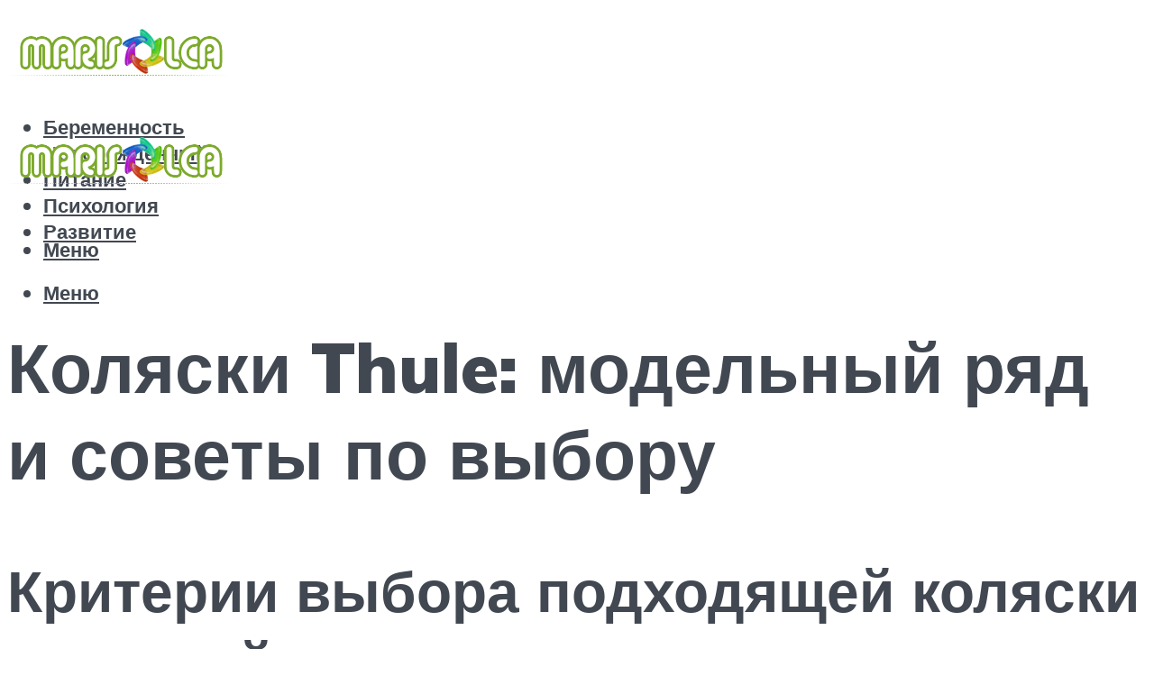

--- FILE ---
content_type: text/html; charset=utf-8
request_url: https://www.google.com/recaptcha/api2/aframe
body_size: 267
content:
<!DOCTYPE HTML><html><head><meta http-equiv="content-type" content="text/html; charset=UTF-8"></head><body><script nonce="PF1GL8IR1OY3hctNZWmqtw">/** Anti-fraud and anti-abuse applications only. See google.com/recaptcha */ try{var clients={'sodar':'https://pagead2.googlesyndication.com/pagead/sodar?'};window.addEventListener("message",function(a){try{if(a.source===window.parent){var b=JSON.parse(a.data);var c=clients[b['id']];if(c){var d=document.createElement('img');d.src=c+b['params']+'&rc='+(localStorage.getItem("rc::a")?sessionStorage.getItem("rc::b"):"");window.document.body.appendChild(d);sessionStorage.setItem("rc::e",parseInt(sessionStorage.getItem("rc::e")||0)+1);localStorage.setItem("rc::h",'1769911905151');}}}catch(b){}});window.parent.postMessage("_grecaptcha_ready", "*");}catch(b){}</script></body></html>